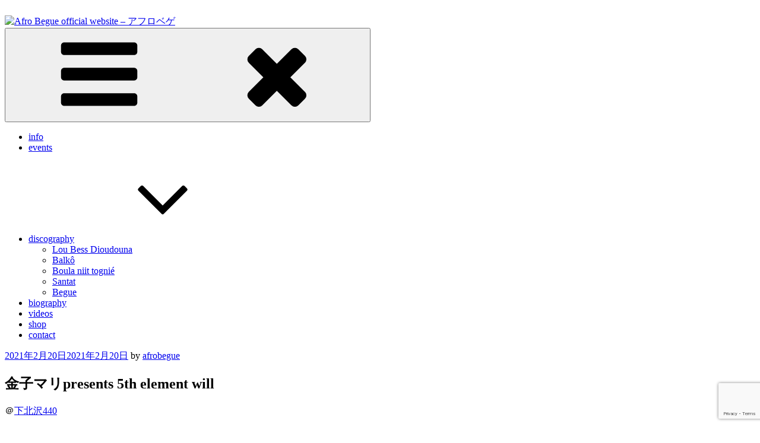

--- FILE ---
content_type: text/html; charset=utf-8
request_url: https://www.google.com/recaptcha/api2/anchor?ar=1&k=6LdTRJMUAAAAAOeEhA9wRkobtbuIRYgWgk8nI8K1&co=aHR0cHM6Ly9hZnJvLWJlZ3VlLmNvbTo0NDM.&hl=en&v=N67nZn4AqZkNcbeMu4prBgzg&size=invisible&anchor-ms=20000&execute-ms=30000&cb=7v9bdg5hcidp
body_size: 48722
content:
<!DOCTYPE HTML><html dir="ltr" lang="en"><head><meta http-equiv="Content-Type" content="text/html; charset=UTF-8">
<meta http-equiv="X-UA-Compatible" content="IE=edge">
<title>reCAPTCHA</title>
<style type="text/css">
/* cyrillic-ext */
@font-face {
  font-family: 'Roboto';
  font-style: normal;
  font-weight: 400;
  font-stretch: 100%;
  src: url(//fonts.gstatic.com/s/roboto/v48/KFO7CnqEu92Fr1ME7kSn66aGLdTylUAMa3GUBHMdazTgWw.woff2) format('woff2');
  unicode-range: U+0460-052F, U+1C80-1C8A, U+20B4, U+2DE0-2DFF, U+A640-A69F, U+FE2E-FE2F;
}
/* cyrillic */
@font-face {
  font-family: 'Roboto';
  font-style: normal;
  font-weight: 400;
  font-stretch: 100%;
  src: url(//fonts.gstatic.com/s/roboto/v48/KFO7CnqEu92Fr1ME7kSn66aGLdTylUAMa3iUBHMdazTgWw.woff2) format('woff2');
  unicode-range: U+0301, U+0400-045F, U+0490-0491, U+04B0-04B1, U+2116;
}
/* greek-ext */
@font-face {
  font-family: 'Roboto';
  font-style: normal;
  font-weight: 400;
  font-stretch: 100%;
  src: url(//fonts.gstatic.com/s/roboto/v48/KFO7CnqEu92Fr1ME7kSn66aGLdTylUAMa3CUBHMdazTgWw.woff2) format('woff2');
  unicode-range: U+1F00-1FFF;
}
/* greek */
@font-face {
  font-family: 'Roboto';
  font-style: normal;
  font-weight: 400;
  font-stretch: 100%;
  src: url(//fonts.gstatic.com/s/roboto/v48/KFO7CnqEu92Fr1ME7kSn66aGLdTylUAMa3-UBHMdazTgWw.woff2) format('woff2');
  unicode-range: U+0370-0377, U+037A-037F, U+0384-038A, U+038C, U+038E-03A1, U+03A3-03FF;
}
/* math */
@font-face {
  font-family: 'Roboto';
  font-style: normal;
  font-weight: 400;
  font-stretch: 100%;
  src: url(//fonts.gstatic.com/s/roboto/v48/KFO7CnqEu92Fr1ME7kSn66aGLdTylUAMawCUBHMdazTgWw.woff2) format('woff2');
  unicode-range: U+0302-0303, U+0305, U+0307-0308, U+0310, U+0312, U+0315, U+031A, U+0326-0327, U+032C, U+032F-0330, U+0332-0333, U+0338, U+033A, U+0346, U+034D, U+0391-03A1, U+03A3-03A9, U+03B1-03C9, U+03D1, U+03D5-03D6, U+03F0-03F1, U+03F4-03F5, U+2016-2017, U+2034-2038, U+203C, U+2040, U+2043, U+2047, U+2050, U+2057, U+205F, U+2070-2071, U+2074-208E, U+2090-209C, U+20D0-20DC, U+20E1, U+20E5-20EF, U+2100-2112, U+2114-2115, U+2117-2121, U+2123-214F, U+2190, U+2192, U+2194-21AE, U+21B0-21E5, U+21F1-21F2, U+21F4-2211, U+2213-2214, U+2216-22FF, U+2308-230B, U+2310, U+2319, U+231C-2321, U+2336-237A, U+237C, U+2395, U+239B-23B7, U+23D0, U+23DC-23E1, U+2474-2475, U+25AF, U+25B3, U+25B7, U+25BD, U+25C1, U+25CA, U+25CC, U+25FB, U+266D-266F, U+27C0-27FF, U+2900-2AFF, U+2B0E-2B11, U+2B30-2B4C, U+2BFE, U+3030, U+FF5B, U+FF5D, U+1D400-1D7FF, U+1EE00-1EEFF;
}
/* symbols */
@font-face {
  font-family: 'Roboto';
  font-style: normal;
  font-weight: 400;
  font-stretch: 100%;
  src: url(//fonts.gstatic.com/s/roboto/v48/KFO7CnqEu92Fr1ME7kSn66aGLdTylUAMaxKUBHMdazTgWw.woff2) format('woff2');
  unicode-range: U+0001-000C, U+000E-001F, U+007F-009F, U+20DD-20E0, U+20E2-20E4, U+2150-218F, U+2190, U+2192, U+2194-2199, U+21AF, U+21E6-21F0, U+21F3, U+2218-2219, U+2299, U+22C4-22C6, U+2300-243F, U+2440-244A, U+2460-24FF, U+25A0-27BF, U+2800-28FF, U+2921-2922, U+2981, U+29BF, U+29EB, U+2B00-2BFF, U+4DC0-4DFF, U+FFF9-FFFB, U+10140-1018E, U+10190-1019C, U+101A0, U+101D0-101FD, U+102E0-102FB, U+10E60-10E7E, U+1D2C0-1D2D3, U+1D2E0-1D37F, U+1F000-1F0FF, U+1F100-1F1AD, U+1F1E6-1F1FF, U+1F30D-1F30F, U+1F315, U+1F31C, U+1F31E, U+1F320-1F32C, U+1F336, U+1F378, U+1F37D, U+1F382, U+1F393-1F39F, U+1F3A7-1F3A8, U+1F3AC-1F3AF, U+1F3C2, U+1F3C4-1F3C6, U+1F3CA-1F3CE, U+1F3D4-1F3E0, U+1F3ED, U+1F3F1-1F3F3, U+1F3F5-1F3F7, U+1F408, U+1F415, U+1F41F, U+1F426, U+1F43F, U+1F441-1F442, U+1F444, U+1F446-1F449, U+1F44C-1F44E, U+1F453, U+1F46A, U+1F47D, U+1F4A3, U+1F4B0, U+1F4B3, U+1F4B9, U+1F4BB, U+1F4BF, U+1F4C8-1F4CB, U+1F4D6, U+1F4DA, U+1F4DF, U+1F4E3-1F4E6, U+1F4EA-1F4ED, U+1F4F7, U+1F4F9-1F4FB, U+1F4FD-1F4FE, U+1F503, U+1F507-1F50B, U+1F50D, U+1F512-1F513, U+1F53E-1F54A, U+1F54F-1F5FA, U+1F610, U+1F650-1F67F, U+1F687, U+1F68D, U+1F691, U+1F694, U+1F698, U+1F6AD, U+1F6B2, U+1F6B9-1F6BA, U+1F6BC, U+1F6C6-1F6CF, U+1F6D3-1F6D7, U+1F6E0-1F6EA, U+1F6F0-1F6F3, U+1F6F7-1F6FC, U+1F700-1F7FF, U+1F800-1F80B, U+1F810-1F847, U+1F850-1F859, U+1F860-1F887, U+1F890-1F8AD, U+1F8B0-1F8BB, U+1F8C0-1F8C1, U+1F900-1F90B, U+1F93B, U+1F946, U+1F984, U+1F996, U+1F9E9, U+1FA00-1FA6F, U+1FA70-1FA7C, U+1FA80-1FA89, U+1FA8F-1FAC6, U+1FACE-1FADC, U+1FADF-1FAE9, U+1FAF0-1FAF8, U+1FB00-1FBFF;
}
/* vietnamese */
@font-face {
  font-family: 'Roboto';
  font-style: normal;
  font-weight: 400;
  font-stretch: 100%;
  src: url(//fonts.gstatic.com/s/roboto/v48/KFO7CnqEu92Fr1ME7kSn66aGLdTylUAMa3OUBHMdazTgWw.woff2) format('woff2');
  unicode-range: U+0102-0103, U+0110-0111, U+0128-0129, U+0168-0169, U+01A0-01A1, U+01AF-01B0, U+0300-0301, U+0303-0304, U+0308-0309, U+0323, U+0329, U+1EA0-1EF9, U+20AB;
}
/* latin-ext */
@font-face {
  font-family: 'Roboto';
  font-style: normal;
  font-weight: 400;
  font-stretch: 100%;
  src: url(//fonts.gstatic.com/s/roboto/v48/KFO7CnqEu92Fr1ME7kSn66aGLdTylUAMa3KUBHMdazTgWw.woff2) format('woff2');
  unicode-range: U+0100-02BA, U+02BD-02C5, U+02C7-02CC, U+02CE-02D7, U+02DD-02FF, U+0304, U+0308, U+0329, U+1D00-1DBF, U+1E00-1E9F, U+1EF2-1EFF, U+2020, U+20A0-20AB, U+20AD-20C0, U+2113, U+2C60-2C7F, U+A720-A7FF;
}
/* latin */
@font-face {
  font-family: 'Roboto';
  font-style: normal;
  font-weight: 400;
  font-stretch: 100%;
  src: url(//fonts.gstatic.com/s/roboto/v48/KFO7CnqEu92Fr1ME7kSn66aGLdTylUAMa3yUBHMdazQ.woff2) format('woff2');
  unicode-range: U+0000-00FF, U+0131, U+0152-0153, U+02BB-02BC, U+02C6, U+02DA, U+02DC, U+0304, U+0308, U+0329, U+2000-206F, U+20AC, U+2122, U+2191, U+2193, U+2212, U+2215, U+FEFF, U+FFFD;
}
/* cyrillic-ext */
@font-face {
  font-family: 'Roboto';
  font-style: normal;
  font-weight: 500;
  font-stretch: 100%;
  src: url(//fonts.gstatic.com/s/roboto/v48/KFO7CnqEu92Fr1ME7kSn66aGLdTylUAMa3GUBHMdazTgWw.woff2) format('woff2');
  unicode-range: U+0460-052F, U+1C80-1C8A, U+20B4, U+2DE0-2DFF, U+A640-A69F, U+FE2E-FE2F;
}
/* cyrillic */
@font-face {
  font-family: 'Roboto';
  font-style: normal;
  font-weight: 500;
  font-stretch: 100%;
  src: url(//fonts.gstatic.com/s/roboto/v48/KFO7CnqEu92Fr1ME7kSn66aGLdTylUAMa3iUBHMdazTgWw.woff2) format('woff2');
  unicode-range: U+0301, U+0400-045F, U+0490-0491, U+04B0-04B1, U+2116;
}
/* greek-ext */
@font-face {
  font-family: 'Roboto';
  font-style: normal;
  font-weight: 500;
  font-stretch: 100%;
  src: url(//fonts.gstatic.com/s/roboto/v48/KFO7CnqEu92Fr1ME7kSn66aGLdTylUAMa3CUBHMdazTgWw.woff2) format('woff2');
  unicode-range: U+1F00-1FFF;
}
/* greek */
@font-face {
  font-family: 'Roboto';
  font-style: normal;
  font-weight: 500;
  font-stretch: 100%;
  src: url(//fonts.gstatic.com/s/roboto/v48/KFO7CnqEu92Fr1ME7kSn66aGLdTylUAMa3-UBHMdazTgWw.woff2) format('woff2');
  unicode-range: U+0370-0377, U+037A-037F, U+0384-038A, U+038C, U+038E-03A1, U+03A3-03FF;
}
/* math */
@font-face {
  font-family: 'Roboto';
  font-style: normal;
  font-weight: 500;
  font-stretch: 100%;
  src: url(//fonts.gstatic.com/s/roboto/v48/KFO7CnqEu92Fr1ME7kSn66aGLdTylUAMawCUBHMdazTgWw.woff2) format('woff2');
  unicode-range: U+0302-0303, U+0305, U+0307-0308, U+0310, U+0312, U+0315, U+031A, U+0326-0327, U+032C, U+032F-0330, U+0332-0333, U+0338, U+033A, U+0346, U+034D, U+0391-03A1, U+03A3-03A9, U+03B1-03C9, U+03D1, U+03D5-03D6, U+03F0-03F1, U+03F4-03F5, U+2016-2017, U+2034-2038, U+203C, U+2040, U+2043, U+2047, U+2050, U+2057, U+205F, U+2070-2071, U+2074-208E, U+2090-209C, U+20D0-20DC, U+20E1, U+20E5-20EF, U+2100-2112, U+2114-2115, U+2117-2121, U+2123-214F, U+2190, U+2192, U+2194-21AE, U+21B0-21E5, U+21F1-21F2, U+21F4-2211, U+2213-2214, U+2216-22FF, U+2308-230B, U+2310, U+2319, U+231C-2321, U+2336-237A, U+237C, U+2395, U+239B-23B7, U+23D0, U+23DC-23E1, U+2474-2475, U+25AF, U+25B3, U+25B7, U+25BD, U+25C1, U+25CA, U+25CC, U+25FB, U+266D-266F, U+27C0-27FF, U+2900-2AFF, U+2B0E-2B11, U+2B30-2B4C, U+2BFE, U+3030, U+FF5B, U+FF5D, U+1D400-1D7FF, U+1EE00-1EEFF;
}
/* symbols */
@font-face {
  font-family: 'Roboto';
  font-style: normal;
  font-weight: 500;
  font-stretch: 100%;
  src: url(//fonts.gstatic.com/s/roboto/v48/KFO7CnqEu92Fr1ME7kSn66aGLdTylUAMaxKUBHMdazTgWw.woff2) format('woff2');
  unicode-range: U+0001-000C, U+000E-001F, U+007F-009F, U+20DD-20E0, U+20E2-20E4, U+2150-218F, U+2190, U+2192, U+2194-2199, U+21AF, U+21E6-21F0, U+21F3, U+2218-2219, U+2299, U+22C4-22C6, U+2300-243F, U+2440-244A, U+2460-24FF, U+25A0-27BF, U+2800-28FF, U+2921-2922, U+2981, U+29BF, U+29EB, U+2B00-2BFF, U+4DC0-4DFF, U+FFF9-FFFB, U+10140-1018E, U+10190-1019C, U+101A0, U+101D0-101FD, U+102E0-102FB, U+10E60-10E7E, U+1D2C0-1D2D3, U+1D2E0-1D37F, U+1F000-1F0FF, U+1F100-1F1AD, U+1F1E6-1F1FF, U+1F30D-1F30F, U+1F315, U+1F31C, U+1F31E, U+1F320-1F32C, U+1F336, U+1F378, U+1F37D, U+1F382, U+1F393-1F39F, U+1F3A7-1F3A8, U+1F3AC-1F3AF, U+1F3C2, U+1F3C4-1F3C6, U+1F3CA-1F3CE, U+1F3D4-1F3E0, U+1F3ED, U+1F3F1-1F3F3, U+1F3F5-1F3F7, U+1F408, U+1F415, U+1F41F, U+1F426, U+1F43F, U+1F441-1F442, U+1F444, U+1F446-1F449, U+1F44C-1F44E, U+1F453, U+1F46A, U+1F47D, U+1F4A3, U+1F4B0, U+1F4B3, U+1F4B9, U+1F4BB, U+1F4BF, U+1F4C8-1F4CB, U+1F4D6, U+1F4DA, U+1F4DF, U+1F4E3-1F4E6, U+1F4EA-1F4ED, U+1F4F7, U+1F4F9-1F4FB, U+1F4FD-1F4FE, U+1F503, U+1F507-1F50B, U+1F50D, U+1F512-1F513, U+1F53E-1F54A, U+1F54F-1F5FA, U+1F610, U+1F650-1F67F, U+1F687, U+1F68D, U+1F691, U+1F694, U+1F698, U+1F6AD, U+1F6B2, U+1F6B9-1F6BA, U+1F6BC, U+1F6C6-1F6CF, U+1F6D3-1F6D7, U+1F6E0-1F6EA, U+1F6F0-1F6F3, U+1F6F7-1F6FC, U+1F700-1F7FF, U+1F800-1F80B, U+1F810-1F847, U+1F850-1F859, U+1F860-1F887, U+1F890-1F8AD, U+1F8B0-1F8BB, U+1F8C0-1F8C1, U+1F900-1F90B, U+1F93B, U+1F946, U+1F984, U+1F996, U+1F9E9, U+1FA00-1FA6F, U+1FA70-1FA7C, U+1FA80-1FA89, U+1FA8F-1FAC6, U+1FACE-1FADC, U+1FADF-1FAE9, U+1FAF0-1FAF8, U+1FB00-1FBFF;
}
/* vietnamese */
@font-face {
  font-family: 'Roboto';
  font-style: normal;
  font-weight: 500;
  font-stretch: 100%;
  src: url(//fonts.gstatic.com/s/roboto/v48/KFO7CnqEu92Fr1ME7kSn66aGLdTylUAMa3OUBHMdazTgWw.woff2) format('woff2');
  unicode-range: U+0102-0103, U+0110-0111, U+0128-0129, U+0168-0169, U+01A0-01A1, U+01AF-01B0, U+0300-0301, U+0303-0304, U+0308-0309, U+0323, U+0329, U+1EA0-1EF9, U+20AB;
}
/* latin-ext */
@font-face {
  font-family: 'Roboto';
  font-style: normal;
  font-weight: 500;
  font-stretch: 100%;
  src: url(//fonts.gstatic.com/s/roboto/v48/KFO7CnqEu92Fr1ME7kSn66aGLdTylUAMa3KUBHMdazTgWw.woff2) format('woff2');
  unicode-range: U+0100-02BA, U+02BD-02C5, U+02C7-02CC, U+02CE-02D7, U+02DD-02FF, U+0304, U+0308, U+0329, U+1D00-1DBF, U+1E00-1E9F, U+1EF2-1EFF, U+2020, U+20A0-20AB, U+20AD-20C0, U+2113, U+2C60-2C7F, U+A720-A7FF;
}
/* latin */
@font-face {
  font-family: 'Roboto';
  font-style: normal;
  font-weight: 500;
  font-stretch: 100%;
  src: url(//fonts.gstatic.com/s/roboto/v48/KFO7CnqEu92Fr1ME7kSn66aGLdTylUAMa3yUBHMdazQ.woff2) format('woff2');
  unicode-range: U+0000-00FF, U+0131, U+0152-0153, U+02BB-02BC, U+02C6, U+02DA, U+02DC, U+0304, U+0308, U+0329, U+2000-206F, U+20AC, U+2122, U+2191, U+2193, U+2212, U+2215, U+FEFF, U+FFFD;
}
/* cyrillic-ext */
@font-face {
  font-family: 'Roboto';
  font-style: normal;
  font-weight: 900;
  font-stretch: 100%;
  src: url(//fonts.gstatic.com/s/roboto/v48/KFO7CnqEu92Fr1ME7kSn66aGLdTylUAMa3GUBHMdazTgWw.woff2) format('woff2');
  unicode-range: U+0460-052F, U+1C80-1C8A, U+20B4, U+2DE0-2DFF, U+A640-A69F, U+FE2E-FE2F;
}
/* cyrillic */
@font-face {
  font-family: 'Roboto';
  font-style: normal;
  font-weight: 900;
  font-stretch: 100%;
  src: url(//fonts.gstatic.com/s/roboto/v48/KFO7CnqEu92Fr1ME7kSn66aGLdTylUAMa3iUBHMdazTgWw.woff2) format('woff2');
  unicode-range: U+0301, U+0400-045F, U+0490-0491, U+04B0-04B1, U+2116;
}
/* greek-ext */
@font-face {
  font-family: 'Roboto';
  font-style: normal;
  font-weight: 900;
  font-stretch: 100%;
  src: url(//fonts.gstatic.com/s/roboto/v48/KFO7CnqEu92Fr1ME7kSn66aGLdTylUAMa3CUBHMdazTgWw.woff2) format('woff2');
  unicode-range: U+1F00-1FFF;
}
/* greek */
@font-face {
  font-family: 'Roboto';
  font-style: normal;
  font-weight: 900;
  font-stretch: 100%;
  src: url(//fonts.gstatic.com/s/roboto/v48/KFO7CnqEu92Fr1ME7kSn66aGLdTylUAMa3-UBHMdazTgWw.woff2) format('woff2');
  unicode-range: U+0370-0377, U+037A-037F, U+0384-038A, U+038C, U+038E-03A1, U+03A3-03FF;
}
/* math */
@font-face {
  font-family: 'Roboto';
  font-style: normal;
  font-weight: 900;
  font-stretch: 100%;
  src: url(//fonts.gstatic.com/s/roboto/v48/KFO7CnqEu92Fr1ME7kSn66aGLdTylUAMawCUBHMdazTgWw.woff2) format('woff2');
  unicode-range: U+0302-0303, U+0305, U+0307-0308, U+0310, U+0312, U+0315, U+031A, U+0326-0327, U+032C, U+032F-0330, U+0332-0333, U+0338, U+033A, U+0346, U+034D, U+0391-03A1, U+03A3-03A9, U+03B1-03C9, U+03D1, U+03D5-03D6, U+03F0-03F1, U+03F4-03F5, U+2016-2017, U+2034-2038, U+203C, U+2040, U+2043, U+2047, U+2050, U+2057, U+205F, U+2070-2071, U+2074-208E, U+2090-209C, U+20D0-20DC, U+20E1, U+20E5-20EF, U+2100-2112, U+2114-2115, U+2117-2121, U+2123-214F, U+2190, U+2192, U+2194-21AE, U+21B0-21E5, U+21F1-21F2, U+21F4-2211, U+2213-2214, U+2216-22FF, U+2308-230B, U+2310, U+2319, U+231C-2321, U+2336-237A, U+237C, U+2395, U+239B-23B7, U+23D0, U+23DC-23E1, U+2474-2475, U+25AF, U+25B3, U+25B7, U+25BD, U+25C1, U+25CA, U+25CC, U+25FB, U+266D-266F, U+27C0-27FF, U+2900-2AFF, U+2B0E-2B11, U+2B30-2B4C, U+2BFE, U+3030, U+FF5B, U+FF5D, U+1D400-1D7FF, U+1EE00-1EEFF;
}
/* symbols */
@font-face {
  font-family: 'Roboto';
  font-style: normal;
  font-weight: 900;
  font-stretch: 100%;
  src: url(//fonts.gstatic.com/s/roboto/v48/KFO7CnqEu92Fr1ME7kSn66aGLdTylUAMaxKUBHMdazTgWw.woff2) format('woff2');
  unicode-range: U+0001-000C, U+000E-001F, U+007F-009F, U+20DD-20E0, U+20E2-20E4, U+2150-218F, U+2190, U+2192, U+2194-2199, U+21AF, U+21E6-21F0, U+21F3, U+2218-2219, U+2299, U+22C4-22C6, U+2300-243F, U+2440-244A, U+2460-24FF, U+25A0-27BF, U+2800-28FF, U+2921-2922, U+2981, U+29BF, U+29EB, U+2B00-2BFF, U+4DC0-4DFF, U+FFF9-FFFB, U+10140-1018E, U+10190-1019C, U+101A0, U+101D0-101FD, U+102E0-102FB, U+10E60-10E7E, U+1D2C0-1D2D3, U+1D2E0-1D37F, U+1F000-1F0FF, U+1F100-1F1AD, U+1F1E6-1F1FF, U+1F30D-1F30F, U+1F315, U+1F31C, U+1F31E, U+1F320-1F32C, U+1F336, U+1F378, U+1F37D, U+1F382, U+1F393-1F39F, U+1F3A7-1F3A8, U+1F3AC-1F3AF, U+1F3C2, U+1F3C4-1F3C6, U+1F3CA-1F3CE, U+1F3D4-1F3E0, U+1F3ED, U+1F3F1-1F3F3, U+1F3F5-1F3F7, U+1F408, U+1F415, U+1F41F, U+1F426, U+1F43F, U+1F441-1F442, U+1F444, U+1F446-1F449, U+1F44C-1F44E, U+1F453, U+1F46A, U+1F47D, U+1F4A3, U+1F4B0, U+1F4B3, U+1F4B9, U+1F4BB, U+1F4BF, U+1F4C8-1F4CB, U+1F4D6, U+1F4DA, U+1F4DF, U+1F4E3-1F4E6, U+1F4EA-1F4ED, U+1F4F7, U+1F4F9-1F4FB, U+1F4FD-1F4FE, U+1F503, U+1F507-1F50B, U+1F50D, U+1F512-1F513, U+1F53E-1F54A, U+1F54F-1F5FA, U+1F610, U+1F650-1F67F, U+1F687, U+1F68D, U+1F691, U+1F694, U+1F698, U+1F6AD, U+1F6B2, U+1F6B9-1F6BA, U+1F6BC, U+1F6C6-1F6CF, U+1F6D3-1F6D7, U+1F6E0-1F6EA, U+1F6F0-1F6F3, U+1F6F7-1F6FC, U+1F700-1F7FF, U+1F800-1F80B, U+1F810-1F847, U+1F850-1F859, U+1F860-1F887, U+1F890-1F8AD, U+1F8B0-1F8BB, U+1F8C0-1F8C1, U+1F900-1F90B, U+1F93B, U+1F946, U+1F984, U+1F996, U+1F9E9, U+1FA00-1FA6F, U+1FA70-1FA7C, U+1FA80-1FA89, U+1FA8F-1FAC6, U+1FACE-1FADC, U+1FADF-1FAE9, U+1FAF0-1FAF8, U+1FB00-1FBFF;
}
/* vietnamese */
@font-face {
  font-family: 'Roboto';
  font-style: normal;
  font-weight: 900;
  font-stretch: 100%;
  src: url(//fonts.gstatic.com/s/roboto/v48/KFO7CnqEu92Fr1ME7kSn66aGLdTylUAMa3OUBHMdazTgWw.woff2) format('woff2');
  unicode-range: U+0102-0103, U+0110-0111, U+0128-0129, U+0168-0169, U+01A0-01A1, U+01AF-01B0, U+0300-0301, U+0303-0304, U+0308-0309, U+0323, U+0329, U+1EA0-1EF9, U+20AB;
}
/* latin-ext */
@font-face {
  font-family: 'Roboto';
  font-style: normal;
  font-weight: 900;
  font-stretch: 100%;
  src: url(//fonts.gstatic.com/s/roboto/v48/KFO7CnqEu92Fr1ME7kSn66aGLdTylUAMa3KUBHMdazTgWw.woff2) format('woff2');
  unicode-range: U+0100-02BA, U+02BD-02C5, U+02C7-02CC, U+02CE-02D7, U+02DD-02FF, U+0304, U+0308, U+0329, U+1D00-1DBF, U+1E00-1E9F, U+1EF2-1EFF, U+2020, U+20A0-20AB, U+20AD-20C0, U+2113, U+2C60-2C7F, U+A720-A7FF;
}
/* latin */
@font-face {
  font-family: 'Roboto';
  font-style: normal;
  font-weight: 900;
  font-stretch: 100%;
  src: url(//fonts.gstatic.com/s/roboto/v48/KFO7CnqEu92Fr1ME7kSn66aGLdTylUAMa3yUBHMdazQ.woff2) format('woff2');
  unicode-range: U+0000-00FF, U+0131, U+0152-0153, U+02BB-02BC, U+02C6, U+02DA, U+02DC, U+0304, U+0308, U+0329, U+2000-206F, U+20AC, U+2122, U+2191, U+2193, U+2212, U+2215, U+FEFF, U+FFFD;
}

</style>
<link rel="stylesheet" type="text/css" href="https://www.gstatic.com/recaptcha/releases/N67nZn4AqZkNcbeMu4prBgzg/styles__ltr.css">
<script nonce="NikXKafurDF3W-LANvVdNw" type="text/javascript">window['__recaptcha_api'] = 'https://www.google.com/recaptcha/api2/';</script>
<script type="text/javascript" src="https://www.gstatic.com/recaptcha/releases/N67nZn4AqZkNcbeMu4prBgzg/recaptcha__en.js" nonce="NikXKafurDF3W-LANvVdNw">
      
    </script></head>
<body><div id="rc-anchor-alert" class="rc-anchor-alert"></div>
<input type="hidden" id="recaptcha-token" value="[base64]">
<script type="text/javascript" nonce="NikXKafurDF3W-LANvVdNw">
      recaptcha.anchor.Main.init("[\x22ainput\x22,[\x22bgdata\x22,\x22\x22,\[base64]/[base64]/[base64]/bmV3IHJbeF0oY1swXSk6RT09Mj9uZXcgclt4XShjWzBdLGNbMV0pOkU9PTM/bmV3IHJbeF0oY1swXSxjWzFdLGNbMl0pOkU9PTQ/[base64]/[base64]/[base64]/[base64]/[base64]/[base64]/[base64]/[base64]\x22,\[base64]\\u003d\x22,\x22wq7DnRPCqcKCGlXCqcO4E8Ovw5LCj8Ovw7LDmMK2wo/ClERJwp8/L8KUw5wFwrlHwpLCognDv8Oebi7CjcOfa37DuMOabXJcHsOIR8KWwp/CvMOlw7/DoV4cCGrDscKswrVkwovDlnvCucKuw6PDncOJwrM4w5zDoMKKSQDDlxhQKwXDuiJjw65BNnfDrSvCrcKQXyHDtMK8wooHIRxZG8OYEsKXw43DmcKtwq3CpkUkWFLCgMOAJcKfwoZmT2LCjcK4wqXDoxEAWgjDrMOPSMKdwp7Cnj9ewrtxwpDCoMOhS8OIw5/CiWbClyEPw5XDhgxDwpjDscKvwrXChsK0WsOVwr/CvlTCo2nCq3F0w47DumrCvcKqNmYMe8OEw4DDlgRjJRHDu8OwDMKUwpzDszTDsMOLD8OED1FxVcOXasOEfCcCesOMIsKcwo/CmMKMwrbDmRRIw69zw7/DgsO1DMKPW8KOA8OeF8OCQ8Krw73DmnPCkmPDimB+KcKqw5LCg8O2woLDn8KgcsOjwrfDp0MfKCrClizDhQNHOcKcw4bDuRXDg2Y8GcOrwrtvwoxSQinCiEUpQ8KtwqnCm8Ouw79ua8KRCMKMw6x0wrYbwrHDgsKMwoMdTEfChcK4wpsDwqcCO8OEQMKhw5/DkQ87Y8OMB8Kyw7zDo8OPVC9Ow6fDnQzDngHCjQNeMFMsNBjDn8O6JhoTwoXCnWnCm2jCiMKCwprDmcKZcy/[base64]/Cn8O/wpbDu8K1w7McQMKBAMOzAMO+VlQ0w7w7Di/CisKSw5gDw5YLfQB4wonDpxrDpMO/w514wpJnUsOMHMKbwoo5w7wDwoPDliDDrsKKPS1+wo3DohvCh3LChnzDpkzDujXCrcO9wqVgTMOTXURLO8KAbMK2AjpQDhrCgybDuMOMw5TCjDxKwrwGSWAww7M8wq5awpvCvnzCmWlXw4MOeW/ChcKZw4jCtcOiOF5xfcKbOnk6wolSU8KPV8ODfsK4wrxEw6zDj8KNw7VNw797ZsKyw5bCtELDhAhow4jClcO4NcKMwqdwAXTCngHCvcKsDMOuKMKeCx/[base64]/[base64]/Cl8KwwpHDjMKow4zCgsK6EcKyZMOTSMOjOcOQwoB7wpzCixjChlxxMUvCgcOVRH/Cu3EMZnPCkTMvwo1PEcKHdRPCgW5Bw6IywpLCpELDucOtw7wlw7Inw41eXG/DlsOZw55MWEdbwp3CrjPDucOYIMOxXcOSwp/CjxhDGBB/KjfCjn3DmyfDtRXDilMxah8+d8KkCj3Chz7CtGzDucKTw57DqsOmMcK2wr4YJcKcN8OAwrPDmmbCiDJ8PMKIwpsjDGd/RWAOHMOOQWzDsMOQw5ckwoVywrtbFRnDhCHCicOow5HCtWsmw4/Ckn5kw43DiUXDjg89bzrDkcKVw4/[base64]/Duh/[base64]/Do8OSwqVtaMOOGyhiAsKYVDxqwrMNwrTDrmRzS0DDti/DucKEMsKuwrHChmpOTMOmwrp+W8KvJnfDulgcGmggGXPChcOtw6DDlMKywr/[base64]/wpnDuHNyw6DCvsOzwp7Cu8OZWcKMJk5VCsKmw6JWXTfCv0LCgl/DscOHGl0/w4l5dAVXcMKowpPCk8OLaE3CojMsX3w5OWTDgkkGLWfDuH3Dni9RIW/CtMKNwqLDlcKKwrfCi3Qaw4TDocKfwr8aG8O2f8Kkw6Qaw5ZUw5PDscKbwr5HXG5sU8OIXyQjwr1swrZsPTx0LzjCjF7CncKMwpRtMBwBwrvCjcKbw7Rzw6vDgsKfwqgaQcKVfnrDiRM8dm/[base64]/KSnCvMOawrLCvMKMw5nCrMKNwqfDimXDm1IZwoMTwpfDncO2w6TDo8OcwprCmlHCpMODMg1sbjMAw5XDty/DlsK5c8O+IcOqw5zCisOaD8Kqw5/Cg3vDisOBd8ObPBTDpnIewqJBw4F/[base64]/wpHDhCwXw7I5w4p/woNVIitPw4XDnsOSTSoxwpt2TDpHPcOTaMOwwrBHKzDDgcOEfmvCp3k4I8KiOWnCl8K/NsKwVTVFQE3DkMOjQHpLwq3ClyLCr8ONLC7DiMKDX1Bpw5ZzwooTw6xOwoBwBMK0dFnDkMK4JcOOCVFdwp3DsyrClsO/[base64]/[base64]/DoxfDm8OQw5bDn2bCuTROw74MwqYXwqFaw7vDosKowpTDtMOHwo98YT4tMFrCl8OEwpEhT8KgZXwQw5o/w7bDvcK3wogDw6RDwqvCpsO9w5zCi8OrwpR4AQ7DmhXChkJowosOw4BswpXDtgIEw64yTcOmDsOHwqrCgldIRsKeY8OgwrpMwpkJw7IWw7XDvWsswqNzGjtDJcOEOcOZwo/Di0QJVMOmHW4SCl9QVT0Ew6DCgsKXw4hTwq1lFysNYcKOw7BNw5M/woDCnylAw6nCtFkgw73DhxwAWAQmKllEamsVw5oRSMOsHcKrI03DkUfClcOXw4IeZG7DglRkw6zCosK3w4bDncK0w7PDj8OIw404w7vCijbCvcKMF8O1wq8zwosDw6F3XcOfD0DCphpSw6jCh8OeZ2XCvyBcwrYiGMOZw4/CnVXCs8OaMx/DtMKxAHXDgMOJYQDCvW3Dj1gKVcKow7Mmw6vDri7CkMK0wrjDosKrasOZwr5JwoHDrcOpwrlWw6LDt8KiacOGw6sbWMOsZR96w7zDhcKwwqIuCULDql/CsDMbdARBw47Cg8K+wobCs8KqC8K3w7DDvHUQbMKMwrY9woLCrsOwDA7CrsKFw57CvilAw4fCn1RuwqtmIMK7w4R/GMKFYMKXM8KWDMOCw4bDrTfCi8OzdEg1JFDDnMOpYMKqGlcVQhQMw6NewoZfbMKHw6tmahlTY8OXBcO0wqvDvm/CvsOwwrrCqSfCpzHCoMK7AMOxwqphccKscsK2YT/Dm8OuwqHCuHpXwq/Ck8KeBCLCpMKhwoTCslTDlsKmbzY0wpJBe8OPwpMewojCoR7DuRsmVcOZwr0yO8KpQUjCkzBSw6/[base64]/DkXcaOMOGelsuwq/DucKTw6l6w5bChcK1e8O7w6TDlg3CicOkCMOew5rDjU7CmwrCgsOZwpFHwpbDrFvCjcOTdsOAMWjDosOxKMKWBcOmw5chw55Mw4lbPWDCuhHCt2zCq8KvFGNTVS/CnHp3wrE4RVnChMKBYiokG8KKw71Vw6vCnWvDpsKnw4gow4bDjsOLw4l5S8Odw5Fmwq7DmMOYSmDCqwnDkcOowotGWlfCucO+JyzDm8OACsKtZSVEUMKawpXDrMKfOkrDiMO0wrwGYxjDgMOFMA/CmcKfSS7DlMOEwpZjwrzCl1TDqS8Cw70ySMKpwodOw7JnNcOsRkYCYFZnDcKDWz0GMsOmwp4vTgTChRzDphBcVyIxwrbCssKYccOCwqNOP8Kxwo0zewzCjBbCmm9cwpw2w7rCkTHCvMKxw7/Dti/Cvg7CnzIDLsODScK/woUKeW/DssKEL8KYwoHCtC4owp7DgsKEIg5QwqV8csKkw70Ow4vDpgnCpG/Dp1rDqEAdw5pALTHCiWjDj8KWw6BTexjCn8KmLDoqwqXDvcKiw53Dr1JpQMKFwqZ7w6YaIcOuFsOTW8KVwrwJPsOQLMOxb8OYwrbDl8KKQzpRRDJwcSdQwqI7wqvDuMKsOMOqFFbCm8KcZUpjaMO1J8KPw6/[base64]/D8KLHsOHwrPCn8KiwrJtwqTDuH4NRl1ETcKDA8KKM0DCkMO8w7JWXzAswoXDlsKLbcK0c1/[base64]/CoMKRGVYBw4PCm8O+ecKfR8OFwr7DuxDChHIgDHLCgcOWw6fDpMKwPynDtcOtwpnCt18ER2XDrsOcG8K/K1/DpcOQXsOIOkfDr8O1AsKOag7DhcK5KsKHw7wow5MCwrnCrsOOCsK6w457w5tUcW/Cq8O/aMKjwpfCtMOZw55kw4PCksOpVnoIw5nDpcKrwoNfw7XCo8Kww6IHwp3Dql/DoHoxFDNdwoxEwpPDgSjCigDCnj1/a3V7QMOMEsKmwqPChhbCtFDDn8OjIlQcdMOWWi8QwpUkYy4HwrMzwo/Dv8KAw6zDu8OBW3RIw5TClcOWw6x9D8K4NhXChsOUw5gGw5YXQCPDl8KiLyAFEwbDr3HDgQEsw5AowoUDZMOkwoN/TsO6w5YDLsKBw4sIPw80NUhewqzCmwA/WHHChlwCBMKRWh5xPx1OIjQ/P8K0woXCmcKowrZBw5k3MMK+BcOJw7hXw7vDs8K5KBIETz7DpcODwp9fY8Ocw6jCnmJ1wpnDiTHDlsO0LcKXw6E5JW8bdT19wrMfYhTCg8OQF8OWfsOfSsOuwpnCmMOkLQoOSDHDusKRV1PCoSLCnQoCw5B9KsOrw4BXw5rCvXh/w5/DnMOdw7UBJsOJw5vCs3HCocKTw7QUWzIHwo3DkcOswrbCtCUKVUw8DEbCpMKYwq7ClsO8wrJyw5IQw5jCl8OHw4gLNUnCqTjDoERZDAnDmcKsYcKFSl8qw6bDolsUbAbCgMKOwp4eOcOXaDNROmBswrR9wpLCh8KZw7XDtjxQw4zCjMOuw7fCsCgtWHJBwp/DkjJBwqQ4TMKbd8OnT0l0w7jDmMKeVxlxbAnCpsODXCvCscOfVShpfxs3w5VAd2rDqMKracKxwq9gwq7Dn8K0T3fCi2NSXCteAsKkwrzDn17Ck8OQw4MhCxVuwodwNsKRb8OSwrpiQkkFbMKGw7R7HW5lOA/Dv0HCo8OWOcOGw5sGw6JtUcOaw68OBMOJwqsqHDjDt8K+W8OPw43DrcOvwoDCginDmsODw4o9I8O0SsOabiLDnAfDmsK+albClsKHZMOJHxnCkcO0HEMZw6vDvMKpeMOkBErClTHDtsKTw4zDg3EQfms+wrcCwoQRw5PCoX3DoMKfwr/DgTYnLTMbwpkvMikVIznCjsOJHsKMFXMxACbDhMKsKHnDmsOMbhvCu8KDL8ORw5Uwwqc1cQzCrsKuwqzCvsO2w4vDicOMw4LCmMOWwqvCisOoa8KVdDTDlTHCscOKV8K/w68fWAF3OxPCpTcEfkbCjRM6wrYLTVAIDsOHw4XCvcOcw6/CojXDoFbCkyZcWsOrIsKDwqJSPz3CslJbw6ZFwozCsz9FwovDlybDt3FcGxDDhHnDoh12w4ckeMK9LMKKOEbDo8KVwpXCtsKqwpzDosOJLcKeYsO/wqNuwoDDhcKDwoQWwr3DrsKOG3rCsCdrwo/DiBbCu0bCosKRwpYuwoTCvTPClCsCDcOWw7LChMO+MgTCjMO7wqoew4rCrhPCmsKeXMK3wqnDgMKMw4QqOsOoC8OXwr3DjiPCq8Ogwo/Cu0rDpxonU8OHd8KaYMK/w7Zrw7LDjG0sS8OzwoPCqwo5EcOIw5fDrsOeG8OAw6bDusOdwoBSeF4LwpIJN8Oqw4/CoxBtwqzCi1XDrkDDmsKfwp5MU8K3w4JEIAIYw4XDkEg9S0E1AMKSccOrKS/ClFXDpVcDAkZWw5jCuyVLE8K2UsOJehnDp2hxCsKbw5YkFcOFwrhBVMKuw7TCu2oSAV5oHT0iGsKGw4nDu8KLQ8KUw7VFw53DphDCnysXw7PCrWXCjMKywoAew7/Cj1DDqxBtwqljw7LDsgtwwr8lw5DDinfCowYIc0oJFC5zwo/DkMOMBMKLITUlecORwrnCuMOwwqnCiMOlwoQJCQfClGI3w5YrGsOZwo/DgBHCnsKTw7pTw6rDlMKCJRfCp8KFwrLCukE9TzbCtMOKw6F/BkAfccKWw63DjcOvClhpwoLClMOLw6jCqsKFwrQwCsOff8Owwpk0w5bDqG5fcDxJOcOER1jCi8KKKVw2w4bCusK/w7xoKR7Cqi3CocO6I8OncQ/CrBZfw7ULEHzCk8O5fcKLO2xZYcKROCtWwooYw6/Cg8KfbzLCvyUYw4LDhMO1wpE9woHDrsOgwq/DjkXDnB9ZwqHCl8O4woZECGl8w7lDw4U+w7XCiXdZRGbCljvCiyV8JB4fAMOrWU05wpouWwJkTwPDq14owpPDu8KBwp4cGArDs3glwqYRwoTCsSduacKdaC4hwp9/Y8OXwotLw6jCoHN4wpnDg8OrLEDDsgXDskFRwo8iUcKDw4oEw7zCmsO9w5TDuAxlYcKUDMO1aBvDhxDCocKTw7lDHsONw6EIY8Omw7V8wqhhD8KYKmXDsW/DrcKAZXJKw7MeMXPCvi06w5/CscO2TMK4esOeGMKKw4LCu8OFwrxLw7t0HF7DoGhpRG5Nw71mbMKgwoUtwpzDjRspfcOdInpkUMOHwq/DkQdRw5dhIVLCqwjCoxbCiEbCpcKLUMKZwpcgVxBHw5hCw5pSwrZFeHzCjMOfaA/DsCJkG8KOwqPCmRdebV/DqSfCj8Kqwog8wpYgay5hV8OGwoNXw5lDw59sUTYYQsOFwrdIw6PDsMOmMMOKUXRVVMKpFz1jQjDDrMO3McO0QsO2W8K8wr/CjMOKw7dFw5wZw5DDkzdkf1l0wp/DkcKkw6pRw4c3XlQAw4jDk2XDs8OufmLCjMO7w4jCkH7CqWLDt8KeLsO6bsOSbsKOwodkwqZVLE7Co8OBUsOjFCZ+HsKfZsKFw5rCusOLw79kZH7CpMOiwq9zY8KTw7/Dj3nDumBYwpsEw7wiwrbCi1xdw5jCrmrCjsOOFUNTC2oIw6fDnkQsw7ZKOyYGXR9XwqNFwqfCqQDDn3bCj3Nfw5Y4w4ofw5JMBcKIKUXDlGjDtcK3wp1rGhR9w6XCrmsYZcOxLcKXHMKxYxwSKcOvF2p0w6ELwrF/CMKBwrXClsOBQcO7w6/Cp39SOgzCrDLDjcO8SVfDo8OJUxBxJ8Kxwo4vNGXDqVrCugjDhsKPFnvCpcORwqMuLRsdLmnDuxnCn8KlDT1Rw7FcJnTDgsKcw5J7w7d+ZcKZw79WwonCvsOow4tNEVYnCA3DmMKkTk7DjsO0wqjCvMKJw7o1GsO6S3ZkXBPDp8O/wpVfbk3DusKOw5d7bi5IwqkcLEDDtzPComw1w6TDuDDCuMK0EsODw7Aow4oTUAcEWyMnw6jDsU12w4bCoCTCvyRkYxvCg8OuSWrCkcOxSsObwq8bw4PCtXF+w5oyw4FZw7LCisOBKHjChcKMwqzChz3ChMO/w63DosKTWsKBw5XDohc3FMOuwotfQ19SwpzCnjjCpHU9Oh3Cr0jDrGBmHMO9CQEQwps7w59zwrnDnB/DnDDDiMKfQEsTTMO9fkzDpncRe0o4wo/DuMKyKhdndMKGZMKhw5IRw4PDksO7wqNnECUnIX9cKMOKdMKDZ8OuLyTDu1vDoEnCt25wBzwiwr8gHXrDsB1ML8KRwqIIR8Ksw6xuwoVvw5XCuMK7wr3DrRTDpkrCvRptw7FKwpfDiMOCw7fCgB4pwqLDuE7ClMKKw4Acw63Dv27CqBNWXVMbNy/CpsKzwqh5wrzDgkjDnMOOwppew6/DlcKQNcK1AsOVNTTCqAY/w4XCh8OdwpXCmMOcQcOvYidAwrBxNhnDksODwrM/[base64]/[base64]/DtH/[base64]/YWHDoWZ/wp7CojdLfzbDmS5Lw6PDnwY2w5TCo8Kqw4/CpSPCshDCmmRzTTYTw7fChBYcwqzCn8OMw4DDnFg/w6UpKQnCkRdEwqTDu8OCMjbCncOEcxbCqTTCmcOaw5/CgsKFwoLDscKbVkPCoMKMHDYmCsOFwqrDlRg4W3gjLcKMH8KWR1PCrXDCn8O/fBPCmsKCFcOWe8KSw7hAOcO7QMOtLiN+HcKTw7NMXBrCosOZWMOESMOLdVLDscOuw7bCl8OCGkXDow53w6gqwrDDhsKkw60MwoRjw6fDkMOZw6ASwrkqw6gLw73DmcKZwpbDgynChsO4PB/DhW7CpgLCviXCjcKcL8OlBMOUw7vCtcKZeE/[base64]/[base64]/[base64]/Cti7DjMKvw7fCqCTCp8OrARnDjUodw5tbw4rClWLDtMO/[base64]/Cm2ouwpx8woTDnUbDiAAQw5jDmE/DjCg0PMKWYB3Ci31cO8KnCygIQsKoS8K8QCHDkhzDhcOEGkRQw5kHwoxdPMOhw7HDrsKPFUzCtMOvwrcKw7U3wqR0eTfCpcO1wo5IwqDDjwvClyXDu8OfM8K7Hj8/BQJcw6rDpAkRw6jDmsKxwqnDphJwL3LCncO3M8KIwrpiQGUeVsKbOsOVJRFvT1PDjMO5c25awqduwooJG8Kmw6nDssOQN8O3w7UNVcOmwrHConnCrANhIw1VKcOpw70sw512YUATw7/Cu0LCnsOgccKYchXCq8KVw5Mow7IXIMOuLEvDiF3CgcO0wo9UZ8K8e3gCw6nCi8O3w4dhw5DDscOidcODCDN/wqx3LV1ywpd/wpDCkxjDtw/DgsKSwqvDlsKcaz7DqMKYTn1owqLCu3wjwoE+WjFDw5jDlsOKw6rDl8K/SsKewqrCpMOzdcONaMODAMO5wo8kcMOFPMKnDsO3BmbCs3PDk2vCv8OKJkPCp8K8S1LDtMO1SsKpYsKyIcOXwoLDqg7DoMOkwqkVEcKhd8KAKEoTYcObw57CrMK4w6EYwoDDhzrCmMOHNhDDn8K/[base64]/Vw7CggHCjcOGw7NLw5rDoUXCs8OZwoLCkWZeecKwwoJmwrY6w5hzRX/DlG5dXxDCmMOgwrvCgUlIw78Cw75uwonCh8O+JcKLeCDCgcOOw5jCjMOUYcK2QTvDpxBwXsOwJU58w6DDtw/DvsOVwr89DhQ6wpcNw5LCi8KDwpzDo8OwwqswZMOmwpJ3woHDgsKtCcKAwrJceXbCg0/CucOjwpPCvCknwok0CsOawpfCl8KhBMOvwpF8w63CiwIxPR1SIlwXYXzDp8O0w68CclXCosOSLBjDh0tUw7XCnsKiwpPDi8Krdht8I1FFME0lZVXDpcOEOiEvwrDDsk/Dn8OfEXN3w5UWwpRTwrjCpMKOw4NSV1RLDMO8ZC4uw4wFZMKnehfCrcK0w7pEwqfCo8OZasK+wpTChELCtz9BwqfDksOow6jCqn/Dq8O7wqLCg8OcKMK6IsKQNcKBwpTDjsOUGMKJw4fDn8OdwpVgahzDsHTDlFB0w7ZFJ8OnwpkrAMOGw6kJbsK5PsOIw6EEw7hEXwnCmMKSdy3Dui7CkQHCrcKYF8OZwpY2wrLDgh9gBUwjw7Vew7YoMcK0I2vDrRw/c0/Dn8KfwrxMZsKWdsKFwpY5dMOaw4U1JjgMw4HDp8KoOADChcOqwpjCncKwURIIw5tLQ0RCDAfDvnFca19QwqDDihU7ZlsPFMOlwpnCrMKBwqrDvicgPHrDk8OPNMOBRsOiw5nChWQOw6seKQDDh1Zjw5DCoB1Fw4LDiy7DrsOoVsKtwoU2w5B/w4Q+wrZwwrV/w5DCijE3CsOFWcOUJinDgEjCkzogXzERwotiw4gWw5Zww55Dw6DCksK1f8KSwqHCtSxyw6cJwpvCgn0XwrhDw7rCncOLGlLCsQZMfcO/wqNmwpMww5rCrx3DncKtw6IhNGtVwrgdw6dWwo99Dls8wrnDu8KZDcOkw77Cuzk/w7s4Qh5kw4bDlsK2w7ZRw5rDuSMLwonDogp5acOlf8OPw7PCvG1aw7zCshQ5OHPCnD8lw74Tw4nDkDFow6tuHgDDjMKowqTCtCnDrsOdw6RbRsKbd8OqYkgmw5XDvGnCpMOsDxxMOW01W3/CsFkfa2oNw4c5bzwaUcKKwpMfw5HCmMOww5rCl8OIWAdowo7CjMO9TkIbw7/CgHlTQsOTW0RIGD/Ds8OnwqjCrMOXa8OfFW8awphmYhLCocOXembDscOKMMKLLF3CtsOzcAtFFMKmeWzCq8KXfcKNwr7ClQJTwpfCjF0iJsOlJcOwQFsIwp/DmyoCw7gGCx0LPmIHT8KnRH8Qw5I7w7bCqQIIaFDCsjjChMKgeFhXw5V/wrFfDMOtNX57w57DisOEw408w4nDnCHDgcOpZzo8Vzg1w64kQMKbwrTDkz0Vw5XCiRJbUhPDn8ODw6rCjsK1wqA7wrDDjANBwp/CqMOgE8O8wphIwprDkTbDuMOLOi1WGcKPwrsqY0Ukw6QzFk0GCMOIF8OJw5jDtcKvJB0kIR0tPsK2w6Vjwq9oGmrCjgIEw4DDrSokwr0bw6LCtnQfX1HDnMOGw45mYMOqwoTDvSvDkcK9wp/DrMO5YMOaw6nCr14QwqReesKZwr7DgcOrOkwHwo3DvETCgsKiJTPCj8O+wq3ClMKdw7TDoSTCmMKRw6bCjzEYN0VRQBxKVcKmP3hDcwRid1PCgB/[base64]/DtgbCuyBTU8ONw73Cv3RGP8KQbnfDh8OkwoIPw5DCq3UQwoHDicO/[base64]/DmEDDrg7Du8O+LlnDiwTDsEfDnBLCi8KTw6EMw4Q+LEUHwonCrlAvw6bDlsO/wofCn3Iyw4PCs1AKR35/wrptYcKCwrXCqGfDtAfDmsOFw4cOwp0qecK/[base64]/KzDDpcO4O0vDuwAEesODTHASw6DDiVPDncKyw4JSw7MSLcO8UlLCrsKWw55yBlXCmcK7bE3DoMKUX8OlwrrDnwsrwqHCv0Vnw4IpC8OLFXXCn0LDmSrCrMKWFsO1w6ouD8OEKcKbE8OYNcKhS1vCoSBuVsKnPsKlbAs0wqLCscO2wo0jI8OhRljDicOUw5/CgXcfUMOawoxqwoA4w6zCh2kwQcKzwrFADsOiwo0nY0ZSw5/DsMKoN8KxwqPDvcKUIcKOMCbDucOowowIwrjCocKhwr3CrMKabcO1ID0mw7QRb8KvcMO3YBZawoYuKBjDkEANE3cYw5zCh8KZwqV+wq7DncKjB0bCqj/Dv8OUH8OcwpnCpkrDjcK4TsOvBcKMGlZRw4gabsKVJsOQN8Ksw5TDpjDDo8KHw44CI8O0ZRzDsUQRwrkCUcODERxcZsO3w7ZBFnDCnmzDs1fCuhbDj0RZwrEsw6DCmAfCrmAMw7J0w4vDrEjDpMO9DQLChE/CmMKEwqPCocK4OV3DosKfw7sLwrzDrcKGw5fDiDAXL2gpwohUw7EpUFHCjh1Qw7LCjcKoTBELA8OEw7vDsVVtwqJRU8O3wrcRSG/Dr3rDoMOIRMKkfGIqEsKjwo4qwqDCmypmIGUECiwxw7fCulEwwoYrwrkZYU/Cq8Ovw5jCrjgFTMKIPcKZwrAeOXdjwoo3GMKQY8OpZmxHBjbDrMKyw73ClsKZTcO1w6rCjTACwrHDvsOJHMKZwpJNwqrDjwMDwrjCv8OnVsOzEsKNw67CicKBHsKxwolDw7/DosOYRB4jwp7ChUttw4RlEWR1wrfDtw7CjUfDp8OlVgTCmcOafUV0JX8twq4GeTU+YcOXTHpQF3QaJwNlOsOoC8OxFsKiasK1wr4GF8OLIsOPX2rDp8OkLR/CsTDDhMOuV8OsbGVOaMKtbhTCgsKaZcO9w716bsO7SWvCj2VzYcKwwq3CtH3Ci8KkFgIvKTLCvxF/[base64]/CvsKHwrdMVMKjwp3DiQbDgGfDnCLDhDPDjsO3E8K7wqDDgMONwoHDhMOFw43Dh0LCi8OvesO8XhjDjsOrCsKlw6IyXBwLJMKjRMKgdFEPKG7Cn8K9wqPDs8KtwqUPw4IGGjXDm33DrGPDtcO9wqTDoFIQw59+bz44w7nDl2zDqx9zWEbDrTELw6bDpD/[base64]/DrcKgw6vCqEjDsGoGBnN1w5TDtU7DuG4ZbcO7wr8LIS/DnSYDacKvw6fDmRZPwonCssKJcB/CnTHDosKUdMKtUk3DnsKaPyoYG0oPVTMCwqvChFHCmh9nwqnCjgbCim5EL8KkwrfDohrDlFYNw5XDu8OOYzbCucOhZsOTI04KfjXDrixBwqABwpjDpjnDtBAFwpTDnsKIX8KuHcKqw5/[base64]/[base64]/[base64]/[base64]/Dg8OcBcOQLG8OGT3DocKiwogJPQrCvMKjwqPDosKtw6QhEsK7wo5Ae8KhLsOEU8O0w7/DrMKrLWzClWNSEwggwpY6TcOjYjx5TMOkwpbDicO+wqx9fMOww6rDjjF4woTDqMOzwrnDjMKBwoxZw43CvFXDqxjCm8KVwq/CvsOmwpzCrsOWwo/CnsKYRXk8McKAw5gCwo80TXXColDCosKAwpPDvsKUAsK2wp/DnsOABXADdSMQCcKHbcOIw7rDqULCjkI9wr3CgcOEwoPDowjDqnzDixvCqiTClGYQw7Y/wq8Lw5x5w4zDmzhNwpYNwonCmcOKccKhw60CLcK0w7bDozrCjUpRWQ1qKcOeVRTCqMKPw7dWVQfCiMKYD8OQLBB/wowZZ1hsJzQuwqlDZU8Sw7w0w7d0QMObw5NTdcKJwpzDiWNrZMOgw7/CqsOHEsOLRcORK3XCosKZw7cOw4BEw790acOiwow9w5nCssOBHMK/NhnCp8KewrHCn8KAcsOEAsO9w5UUwoYAbUYuwrPDmMOfwp/CuAbDhsOlw5kiw4bDqWXCgRtwKsKVwqrDlTcLLWvDgVc3GMKQFsKnB8KqBFfDuCBXwq/Cu8O0JUnCu2wtVcOHH8K0wqs3TnvDmC1EwrzCgDZSwqbDjRABWMK8RMK/GXzCscKqwoLDggrDol4lLcOzw5vDocOTDAvCi8KLOcOuw685f0PDnWw0w4HDoHQWw6I1wq4cwo/Dr8K5wqvCmUonwrbDmQ4lPMOEDCM7LMO/[base64]/JFlyw5E3w4jDrgY9MAhDwqHCnMKyaxBzwqnCvlkiwrQyw7jCky3CoSXCoC3Dr8OSZ8Kjw5Znwootw5YZGMO0wqzDpn4Ca8OtKmXDjkHDg8OybhfDvzJCbBtXHsKCCE4twrUGwobCt0x9w63Ds8K0w6XDn3Q2CMKHw4/CiMOpw6wEwoNBOD1saRvDtwzCphXCuCHDrcKJQsKHwr/[base64]/[base64]/w5LDhsOJG8KDYlt1WMOfBMOIwpYEwpNhFjvDqCJ/M8K9U2bDgxbDisOrw7IbXMKzHsOhwrsVwrdKw6DCvy9Rw6t6w7IoXsK5MH0iwpHDjcKxdkvDgMOfw7ErwrB2wqlCaQbDlC/DuFnDjFgmMRwma8O5McOPw7FIIkDDocKQw63CoMOGKVXDkizDk8OgC8KNEQ/[base64]/[base64]/wpnCgsO6ZMK8wqULLHN3X8O3w4/ChSApFBfCvcO6a3tpwo/[base64]/[base64]/CpnsFFcOTw5wtw6A4C8KiTEcfFcOGbcKOwr9Xw4dhZRNlW8Orw6PCisOhJ8OEJzHCosKeOsKSwo/DrsO6w5kXw4TDmcOowqNEKRsmwq/DssOgWlTDl8ONWMKpwpUoWcO1f2Z7Qg7DpMKbW8KUwrnCtMOYQnXClmPDu0vCrnhYUsORF8OtwrnDrcOWwqFtwopDXmZMNMOPwpIDDMOqVgjCtsO0cVbDjjwaWUNjEEvCosKOw5YjFQrCvMKgX2zDvS/Cn8Kiw51WaMOzwrzCmcOJSMO9FVfDo8KBwpkWwqnClMKMw4jDvkfCmGgFw6wnwqIdw7LCq8KfwonDv8OnRMKHHsO8wrFkwqnDqcOxwo5Tw6bCh3tAOcOELMOFaQnCtMKGDjjCtsO7w4tuw7hpw5EqBcOidsKMw4U2w5LCg1/DhMKpwovCpMOAORQ+w60gUsK9dMK5GsKqcMO4bwvCgjE5wo/Ds8OpwrLChEhGb8KbblkTesOgw7xxwrpcM2bDtzRawqBXwpLCksK2w5ktF8OSwo/CocOpbk/CsMKvw4w0w6NLw6QwIsKzw7lhw5ZZMi/[base64]/DngQWNsKewq/DrXJ3wqTDlyQYwpzCvmrDjsKEOH84wofCpcKqw67Dn1bCt8O+GcOWWhMqCiV4eMOjwoPDoEdfXz/DjcONwpXDtMO/[base64]/CvkpOB8KuwphucBTDgMOQwqvCjsOWw7LCiMKuV8KaPMKQScK3SMOdwqQEMMKsdmxYwr/[base64]/w5vCkcObK1ULBcKNw7PCkxZwwqHCpArDpCoOwrM0Hn4ewp7DvjB7I1HCsx0ww4/CqxLCniQCw7x1McOQw4bDvwTDrMK1w5YuwpDCrEluw4pTAMOKT8KIRMK1bnPDgiBHCEobRcOWHTEJw7vChWLDhcK7w5vChsKWVwYrw6NGw6IHd30Pw4/DnzbCrcKJD17CqCvDl0TCgsKFFlk9Eywcwo3Dg8OuOsKnwr3Cl8KBLcKzdsOFXhTCgMONIgfCssOPOR9Xw5gxdQQswp1KwogmAsO/wpQQw5XDiMKOwrs4HGfDsFVVO1vDlHnDusKsw6LDnMO8LsOPwpLDiQdLw4BracKEw4VSVX7CnsK/W8KlwqoHw5NhRlAfZMKlw4/[base64]/[base64]/DlCHDp8OkasOvwqPCvsO+w7VxPyHDicO9AMOpwpfCs8KaEMKaYTt8d0jDv8OTEMKvBFNww7F+w7DDoGo3w4vDgMKNwr0nw6RwVWUHLQxRw5lgwpTCrWM+QMKww6zCkiIPfyXDgSxhV8KlRcOsW2LDo8OJwoUPA8KxBTd1w6MTw6jDmcOzKR/[base64]/BCYYPsKZTDkFwpBow5ZmBDEtdMKhVidzBcKoNRDCp2jCr8K0wqlaw43Cr8KVw5XCl8K/fVB3wqZfN8KYLyTDhMKnwoZ+cSd+wobCpBfCvjUEA8Orwp90wp9wbsKhYsO+wrvDv2doaCt+b2vCnXzChnDCk8OlwqTDm8KYPcKZAXVowo7DgjgGXMK/[base64]/CqWtJUMO6DsKhw51Tw7woMQzCo8OJworDuDJnwoTCnF8/wrfCln45wqbDn3cNwp5rLDnCskrCmMK0wqLDn8KqwopqwoTCgcKTagHCp8OXdMK/[base64]/CtWFdDDImwqcXUR7Dt8KCw6kbw4cuw5IxwrnDh8O/LDx4w4Fbw47Ch17CncOlKsOhIMOQwoDDo8KiS3wYwotVaiwmUsKJwoLDpDjDqcOIwrx8TcKAISYUw6rDlU/DogDCiGXCvMO8wptfbMOkwrnDqcK/TsKJwr9Ew6jCrUzDjsOmdMKVwqQrwocZcEYUwpfDlMOzZnVswoZIw5rCoXJnw7UnFyUTw50gw5zDlMOlOUdufA3DtcO0wrpuW8KOwrzDvcO2AcKQe8OJV8KlPSjCt8Kzwr/DscOWBCQifEnCrl5cwq/CgyTCv8OfEsOPAcONTUZICsK7wqjDhsORw5xOIsO4dMKAP8OJdcKQw7ZmwoMSw7/CqggTwqTDoENvwpXCih5vwq3Dom56UllSfMOyw50JEsKWCcO3asO+LcOOTGMPwrBjLDHDusO6w6rDoU/Cq14+w59Ed8ObEcKaw67DlFdBGcO4w5HCqRtkw4PDk8K2wpVXw4jDj8K9UTXCssOldmRmw5bCisKfwpAdwpQ2w5/[base64]/[base64]/w7nCswzCs8OIwro7a34zwq85CcO4RcOzw7UpwoY/[base64]/DlsOgQRPCrcO1FsK1cV7Drg00w48DJMKYw6/Cn8Orwq0/[base64]/[base64]/woNMwrZCw6XCrAR0w6bDskXDgsOPw5hqQCZxwoXDoW1DwoBPYsO7w53Ch256w5XDrcOfBMKOJS/CuwzCi1F2wotqwpNgVMOmbWdpwo7CvMO9wrnDq8OHwqrDmMOtK8KBIsKiwonCrcKTwq/DqsKbJMO1wrkbw4VCPsOTwrDCj8O3w5jDr8Ktw7PCny93wrfCmXhtCATCjAXCoARbworDkcKqSsOZw6PClcKKwpA2AmrCpzPCocOuw7TCiBsswpMHdsO+w6DCh8KKw4PCusKnP8O7JMK6w4HDkMOEwpXCnBjChUA5w5/[base64]/[base64]/[base64]/ZcOGD0YUBTHDoDdhdcORNQwONsKsM1vCt3XCmFRhw5Btw77CkcO/[base64]/DqMK2PG5rw5/CjMOzwptob2LDu8K1RWvDqMKFQ2zDisKBw5EwZMKeX8Kow4l8dFvDs8Ouw53DsHzDjcK+worCpGzDv8KPwpgrSkpMH1wGworDqcOlRwzDohM3CsOxw5Vowq1NwqVhCjTCn8OxPAPCusKHHcKww7HDiWZ8wr3CqXliwphgwpHDng/DscONwpMFEMKIwobCrcOmw5LCrsOhwr1fJSvDmgULbMOowrHDpMKDw4vDj8OZw63Cp8KtcMOhSmzDr8OYwpg7UkNTGcOQGFvCiMKFw4jCp8KtdMKxwpfDsGjCn8KAw7PCg1F0wp/Dm8KtIMKUa8O4WmduDcOzQTNtCmLCvmZRwrADOhh/[base64]/CgCjCq8OVwqTCtcO8AcKvPAIOw43CmXlOwo0XwrQUKmxHa0DDjsO0wqFySTcLw5DCpgjDkiXDjxhmEUBHFSBfwopmw6vCpMOKw4fCu8KyZ8Odw7cYwroNwpFPwq/[base64]/[base64]/CjcKPwp/CuXnCmBgBwqDDn8Ktwrhtw7Ekw6/CucOnwqTCrnzChcKvw53Ds09ewql7w5kGw4DCsMKrHsKCw7cEE8OLAMOvcEzChMKswppQw4rDlDDDmz8sUE/DjRMrw4HDhg9iNDDCtXDDpMOUeMKCwoBIYRzDl8KhCWgiw7bCusO1w4XCisK5cMO2wq8cNUbCrMOqb3pjw4XChFvCu8Ojw7PDpmnDkmzCk8K2d0xvF8KIw6wGVVHDo8K/wrs+JWHClsKQNsKKJAxiTcK6UBBkScK/ZMOeP1csaMK2w4DDn8KRGMKMaA5Uw5rDrWdXw7jCg3HDuMKww4BrF2PCg8OwR8OFScKSNMKeCzcTw5A3w4nCvSfDhsOGTyzCqsKtwpfDi8KxJcK4B2g+CMK6wqbDvhoXE0wBwqXCu8OiMcOOHXNDK8OKw5bDpMKAw5lnw6jDicKKdDbDtEMlTQcdJ8OFw4piw5/DhUbCs8KbVsOQfcOnG3NxwppkKSx1e05VwoEyw5nDkMKgPMKXwonDlhzCqcOSNsOLw6RZw5Maw6sjck5eUAPDsBtHUMKTw6BzRjzDkMOtVk1ow5xmC8OqHsOqdQsFw7cheMKI\x22],null,[\x22conf\x22,null,\x226LdTRJMUAAAAAOeEhA9wRkobtbuIRYgWgk8nI8K1\x22,0,null,null,null,1,[21,125,63,73,95,87,41,43,42,83,102,105,109,121],[7059694,109],0,null,null,null,null,0,null,0,null,700,1,null,0,\[base64]/76lBhmnigkZhAoZnOKMAhnM8xEZ\x22,0,0,null,null,1,null,0,0,null,null,null,0],\x22https://afro-begue.com:443\x22,null,[3,1,1],null,null,null,1,3600,[\x22https://www.google.com/intl/en/policies/privacy/\x22,\x22https://www.google.com/intl/en/policies/terms/\x22],\x22YniWv8UMI1IAdKcEICgl6Om/03EkhMCMW9YVVJ7qqTY\\u003d\x22,1,0,null,1,1769681356470,0,0,[56],null,[95,30],\x22RC-e6R5iQHZDnV74Q\x22,null,null,null,null,null,\x220dAFcWeA4ZIDOPRKacYJpNIK3uJLCtHF7g0ZiQhtU9TQO3v2h0-Em7exdFnZ3O4EKv8MP5n5rtidaPfTjqN_q7U_BX1G9LufmdTw\x22,1769764156215]");
    </script></body></html>